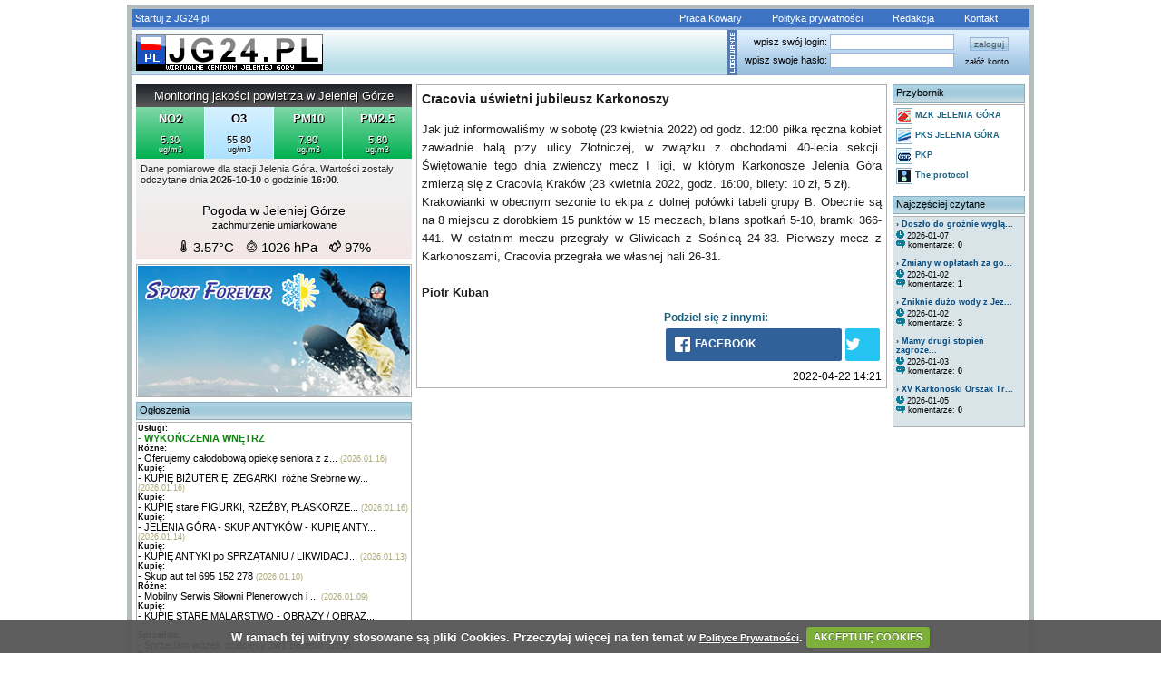

--- FILE ---
content_type: text/html; charset=ISO-8859-2
request_url: https://jg24.pl/?txt=51777&title=cracovia_uswietni_jubileusz_karkonoszy
body_size: 5555
content:
<!DOCTYPE html PUBLIC "-//W3C//DTD XHTML 1.0 Transitional//EN" "http://www.w3.org/TR/xhtml1/DTD/xhtml1-transitional.dtd">
<html xmlns="http://www.w3.org/1999/xhtml" xml:lang="pl" lang="pl">
	<head>
		<link rel="icon" type="image/gif" href="images/jg24fav.gif" />
		<link rel="alternate" media="only screen and (max-width: 640px)" href="https://m.jg24.pl/sport/51777-Cracovia-uswietni-jubileusz-Karkonoszy" >
		<meta http-equiv="Content-Type" content="text/html; charset=iso-8859-2" />
		<title>Cracovia uświetni jubileusz Karkonoszy | Portal Miasta Jelenia Góra</title>
		<meta name="robots" content="index,follow" />
		<meta name="revisit-after" content="1" />
		<meta name="description" content="Jelenia Góra" />
		<meta name="keywords" content="Cracovia uświetni jubileusz Karkonoszy | Portal Miasta Jelenia Góra | Jelenia Góra, Zabobrze, Cieplice, Plac ratuszowy, wypoczynek, hotele, turystyka, zabawa, imprezy, kultura, wycieczki" />
		<meta name="author" content="JG24 TEAM" />
		<meta name="copyright" content="2008-2026" />
		<meta name="verify-v1" content="hA+HqvD+leCpS7Px/Y3Zq7N1sDLavmFSYL6PAixT8ZI=" />
					<meta property="og:type" content="article" /> 
			<meta property="og:url" content="https://jg24.pl/?txt=51777&amp;title=cracovia_uswietni_jubileusz_karkonoszy" />
			<meta property="og:title" content="Cracovia uświetni jubileusz Karkonoszy - JG24.pl" />
			<meta property="og:image" content="https://jg24.pl/images/jg24-share.jpg" />
			<meta property="og:description" content="Jak już informowaliśmy w sobotę (23 kwietnia 2022) od godz. 12:00 piłka ręczna kobiet zawładnie halą przy ulicy Złotniczej, w związku z obchodami 40-lecia sekcji. Świętowanie tego dnia zwieńczy mecz I ligi, w którym Karkonosze Jelenia Góra zmierzą się z Cracovią Kraków (23 kwietnia 2022, godz. 16:00" />
						<script src="https://ajax.googleapis.com/ajax/libs/jquery/1.12.4/jquery.min.js"></script>
		<script type="text/javascript" src="js/tooltipster.bundle.min.js"></script>
		<script type="text/javascript" src="js/jquery.prettyPhoto.js?2"></script>
		<script type="text/javascript" src="js/jquery.json-2.2.min.js"></script>
		<script type="text/javascript" src="js/jquery.cookiecuttr.js"></script>
		<script type="text/javascript" src="https://cdn.jsdelivr.net/npm/rrssb@1.14.0/js/rrssb.min.js"></script>
		<script type="text/javascript" src="js/tools.js?8"></script>
		
		
		<script>
			(function(i,s,o,g,r,a,m){i['GoogleAnalyticsObject']=r;i[r]=i[r]||function(){
			(i[r].q=i[r].q||[]).push(arguments)},i[r].l=1*new Date();a=s.createElement(o),
			m=s.getElementsByTagName(o)[0];a.async=1;a.src=g;m.parentNode.insertBefore(a,m)
			})(window,document,'script','//www.google-analytics.com/analytics.js','ga');
			ga('create', 'UA-1838945-1', 'auto');
			ga('send', 'pageview');
		</script>
		
		
						
		
		<link rel="stylesheet" href="https://cdn.jsdelivr.net/npm/rrssb@1.14.0/css/rrssb.min.css" />
		<link rel="stylesheet" type="text/css" href="css/main.css?19" media="screen" />
		<link rel="stylesheet" type="text/css" href="css/tooltipster.bundle.min.css" />
		<link rel="stylesheet" type="text/css" href="css/tooltipster/tooltipster-sideTip-jg24.css" />
		
		<link rel="stylesheet" type="text/css" href="css/prettyPhoto.css?2" media="screen" />
		<link rel="stylesheet" type="text/css" href="css/cookiecuttr.css" media="screen" />
	</head>
	
	<body >

				
		<div id="wrapper">
			<div id="top-a">
			<a href="https://jg24.pl/">Startuj z JG24.pl</a>
				<a href="https://jg24.pl/">&nbsp;</a>
				<div>
					<a href="https://www.pracuj.pl/praca/kowary;wp">Praca Kowary</a>
					<a href="?txt=8">Polityka prywatności</a>
					<a href="?txt=3">Redakcja</a>
					<a href="?mod=contact">Kontakt</a>
				</div>
			</div>
			<div id="top-b">

				<div id="form">
					<a href="https://jg24.pl/"><img src="images/layout/logo.gif" alt="Jelenia Góra JG24" id="logo" /></a>
				</div>

				<div id="login">
											<img src="images/layout/logowanie.gif" alt="logowanie" />
						<form method="post" id="login_form" action="?mod=user&amp;do=login">
							<div id="login_login">
								wpisz swój login: <input type="text" name="login_login" id="USR_login_login" value="" class="input_text" />
							</div>
							<div id="login_passwd">
								wpisz swoje hasło: <input type="password" name="login_passwd" id="USR_login_passwd" value="" class="input_text" />
							</div>
							<input type="button" name="login_submit" value="zaloguj" id="login_submit" class="input_button" onclick="userlogin('login_form');" />
							<a href="?mod=user&amp;do=create_account" id="login_create">załóż konto</a>
						</form>
									</div>

			</div>

			<div id="content">
				
				<div>
									</div>
				
								
				<div style="margin-top: 5px;"></div>

				
				<div id="col-l">
										
					<div class="aircheck">
	<div class="title">Monitoring jakości powietrza w Jeleniej Górze</div>
	<div class="chart">
					<div class="value_1" data-type="no2">
				<div>
					<p class="param">NO2</p>
					<p class="value">5.30</p>
					<p class="unit">ug/m3</p>
				</div>
			</div>
					<div class="value_2" data-type="o3">
				<div>
					<p class="param">O3</p>
					<p class="value">55.80</p>
					<p class="unit">ug/m3</p>
				</div>
			</div>
					<div class="value_1" data-type="pm10">
				<div>
					<p class="param">PM10</p>
					<p class="value">7.90</p>
					<p class="unit">ug/m3</p>
				</div>
			</div>
					<div class="value_1" data-type="pm2.5">
				<div>
					<p class="param">PM2.5</p>
					<p class="value">5.80</p>
					<p class="unit">ug/m3</p>
				</div>
			</div>
			</div>
	<div class="description">
		Dane pomiarowe dla stacji Jelenia Góra. Wartości zostały odczytane dnia <strong>2025-10-10</strong> o godzinie <strong>16:00</strong>.
	</div>
	
	<div class="weather">
		<div>
			<p>Pogoda w Jeleniej Górze</p>
			<p>zachmurzenie umiarkowane</p>
		</div>
		<div>
			<span><i class="thermometer"></i> 3.57°C</span>
			<span><i class="pressure"></i> 1026 hPa</span>
			<span><i class="humidity"></i> 97%</span>
		</div>
	</div>
</div>
					
					<div class="block">
						<a href="http://sportforever.eu/"><img src="https://jg24.pl/media/s/sportforever2021.jpg" alt="Sportforever sklep sportowy Jelenia Góra" /></a>
					</div>
					
					<div class="boxtitles"><a href="?mod=ads&amp;do=browse" style="color: #000;">Ogłoszenia</a></div>
					<div id="ads">
					
						<strong>Usługi:</strong><br />
						<a href="https://wikus.pro/" style="color: #138514; font-weight: bold;" title="Wykończenia wnętrz Jelenia Góra">- WYKOŃCZENIA WNĘTRZ</a><br />
						
												<strong>Różne:</strong>
						<br />
						<a href="?mod=ads&amp;ad=103040&amp;title=oferujemy_calodobowa_opieke_seniora_z_zamieszkaniem_firma">- Oferujemy całodobową opiekę seniora z z...</a> <span>(2026.01.16)</span><br />
												<strong>Kupię:</strong>
						<br />
						<a href="?mod=ads&amp;ad=103039&amp;title=kupie_bizuterie_zegarki_rozne_srebrne_wyroby_gotowka_dojezdzam">- KUPIĘ BIŻUTERIĘ, ZEGARKI, różne Srebrne wy...</a> <span>(2026.01.16)</span><br />
												<strong>Kupię:</strong>
						<br />
						<a href="?mod=ads&amp;ad=103038&amp;title=kupie_stare_figurki_rzezby_plaskorzezby_popiersia_i_inne_antyki">- KUPIĘ stare FIGURKI, RZEŹBY, PŁASKORZE...</a> <span>(2026.01.16)</span><br />
												<strong>Kupię:</strong>
						<br />
						<a href="?mod=ads&amp;ad=103037&amp;title=jelenia_gora_skup_antykow_kupie_antyki">- JELENIA GÓRA - SKUP ANTYKÓW - KUPIĘ ANTY...</a> <span>(2026.01.14)</span><br />
												<strong>Kupię:</strong>
						<br />
						<a href="?mod=ads&amp;ad=103036&amp;title=kupie_antyki_po_sprzataniu_likwidacji_mieszkania_domu_">- KUPIĘ ANTYKI po SPRZĄTANIU / LIKWIDACJ...</a> <span>(2026.01.13)</span><br />
												<strong>Kupię:</strong>
						<br />
						<a href="?mod=ads&amp;ad=103034&amp;title=skup_aut_tel_695_152_278">- Skup aut tel 695 152 278</a> <span>(2026.01.10)</span><br />
												<strong>Różne:</strong>
						<br />
						<a href="?mod=ads&amp;ad=103032&amp;title=mobilny_serwis_silowni_plenerowych_i_sprzetu_rehabilitacyjnego">- Mobilny Serwis Siłowni Plenerowych i ...</a> <span>(2026.01.09)</span><br />
												<strong>Kupię:</strong>
						<br />
						<a href="?mod=ads&amp;ad=103031&amp;title=kupie_stare_malarstwo_obrazy_obrazki_ikony_skup_obrazow">- KUPIĘ STARE MALARSTWO - OBRAZY / OBRAZ...</a> <span>(2026.01.07)</span><br />
												<strong>Sprzedam:</strong>
						<br />
						<a href="?mod=ads&amp;ad=103030&amp;title=sprzedam_wozek_dzieciecy_3w1_bebetto_bresso_jelenia_gora_cieplice">- Sprzedam wózek dziecięcy 3w1 Bebetto Bress...</a> <span>(2026.01.06)</span><br />
												<strong>Różne:</strong>
						<br />
						<a href="?mod=ads&amp;ad=103029&amp;title=kompleksowa_pomoc_w_pisaniu_prac">- kompleksowa pomoc w pisaniu prac</a> <span>(2026.01.06)</span><br />
												<p class="button-links">
							<a href="?mod=ads&amp;do=add">Dodaj ogłoszenie</a>
							<a href="?mod=ads&amp;do=browse">Przeglądaj ogłoszenia</a>
							<a href="?txt=1315">Regulamin</a>
						</p>
					</div>
					
					<div class="block">
						<a href="https://www.facebook.com/KSK1953/posts/pfbid02FucRyEAxSvJbgaaqnMowYV5psu4cJfqLmk3Z3QAMgaNF76dbJWgAgLRcjG7488Jzl"><img src="https://jg24.pl/media/k/ksk-nabor-2023-plakat.jpg" alt="" /></a>
					</div>
					
					<div class="boxtitles">Ostatnie komentarze</div>
					<div class="lastcmt">
													<p>
							- <strong>Piotr Jelenia:</strong><br />
							&rsaquo; <a href="?txt=58687&amp;title=starosta_karkonoski_podrobil_mature">Starosta karkonoski podrobił maturę?</a>
							<br />
							<span><img src="images/clock.gif" alt="czas" /> 2026.01.15 17:10</span>
							</p>
													<p>
							- <strong>ksk:</strong><br />
							&rsaquo; <a href="?txt=58687&amp;title=starosta_karkonoski_podrobil_mature">Starosta karkonoski podrobił maturę?</a>
							<br />
							<span><img src="images/clock.gif" alt="czas" /> 2026.01.14 00:11</span>
							</p>
													<p>
							- <strong>Wew:</strong><br />
							&rsaquo; <a href="?txt=58669&amp;title=zniknie_duzo_wody_z_jeziora_pilchowickiego">Zniknie dużo wody z Jeziora Pilchowickiego</a>
							<br />
							<span><img src="images/clock.gif" alt="czas" /> 2026.01.13 23:33</span>
							</p>
													<p>
							- <strong>Miko:</strong><br />
							&rsaquo; <a href="?txt=58679&amp;title=124_km_h_w_terenie_zabudowanym_stracil_prawo_jazdy">124 km/h w terenie zabudowanym - stracił prawo jazdy...</a>
							<br />
							<span><img src="images/clock.gif" alt="czas" /> 2026.01.10 22:19</span>
							</p>
													<p>
							- <strong>Do wyżej:</strong><br />
							&rsaquo; <a href="?txt=58329&amp;title=marek_siatrak_rezygnuje_ze_stanowiska_prezesa_karkonoszy_jelenia_gora_moje_serce_nadal_bedzie_bic_w_bialo_niebieskich_barwach">Marek Siatrak rezygnuje ze stanowiska prezesa Karkon...</a>
							<br />
							<span><img src="images/clock.gif" alt="czas" /> 2026.01.09 09:49</span>
							</p>
											</div>
					
					<div class="boxtitles">Kursy walut (akt. 2026-01-16)</div>
					<div class="block">
						<table style="width: 100%">
														<tr>
								<td style="width: 18px;"><img src="images/flagi/us.png" alt="dolar amerykański" /></td>
								<td>dolar amerykański</td>
								<td style="width: 40px;">1 USD</td>
								<td style="width: 35px;">3.6346</td>
							</tr>
														<tr>
								<td style="width: 18px;"><img src="images/flagi/eu.png" alt="euro" /></td>
								<td>euro</td>
								<td style="width: 40px;">1 EUR</td>
								<td style="width: 35px;">4.2192</td>
							</tr>
														<tr>
								<td style="width: 18px;"><img src="images/flagi/ch.png" alt="frank szwajcarski" /></td>
								<td>frank szwajcarski</td>
								<td style="width: 40px;">1 CHF</td>
								<td style="width: 35px;">4.5302</td>
							</tr>
														<tr>
								<td style="width: 18px;"><img src="images/flagi/gb.png" alt="funt szterling" /></td>
								<td>funt szterling</td>
								<td style="width: 40px;">1 GBP</td>
								<td style="width: 35px;">4.8692</td>
							</tr>
														<tr>
								<td style="width: 18px;"><img src="images/flagi/cz.png" alt="korona czeska" /></td>
								<td>korona czeska</td>
								<td style="width: 40px;">1 CZK</td>
								<td style="width: 35px;">0.1737</td>
							</tr>
													</table>
						<div style="background-color: #e5e8f4; padding: 5px; margin-top: 3px;">
							Waluta:
							<br />
							<select id="p_waluta" onchange="przeliczWalute();">
															<option value="3.6346">dolar amerykański</option>
															<option value="4.2192">euro</option>
															<option value="4.5302">frank szwajcarski</option>
															<option value="4.8692">funt szterling</option>
															<option value="0.1737">korona czeska</option>
														</select>
							<br />
							<table style="width: 100%; margin-top: 3px; margin: 0; padding: 0; border: 0; outline: 0; border-collapse: collapse; border-spacing: 0;">
								<tr>
									<td style="width: 30%;">
										Ilość:<br />
										<input type="text" style="width: 70px;" name="ilosc" value="" id="p_ilosc" onkeyup="przeliczWalute();" maxlength="9" />
									</td>
									<td style="width: 70%;">
										Przelicznik:<br />
										<span id="p_wynik" style="font-weight: bold;">0</span> PLN
									</td>
								</tr>
							</table>
						</div>
					</div>

				</div>
				<div id="newscontent">
	<div id="text">
		<h1>Cracovia uświetni jubileusz Karkonoszy</h1>
		Jak już informowaliśmy w sobotę (23 kwietnia 2022) od godz. 12:00 piłka ręczna kobiet zawładnie halą przy ulicy Złotniczej, w związku z obchodami 40-lecia sekcji. Świętowanie tego dnia zwieńczy mecz I ligi, w którym Karkonosze Jelenia Góra zmierzą się z Cracovią Kraków (23 kwietnia 2022, godz. 16:00, bilety: 10 zł, 5 zł).<br />
Krakowianki w obecnym sezonie to ekipa z dolnej połówki tabeli grupy B. Obecnie są na 8 miejscu z dorobkiem 15 punktów w 15 meczach, bilans spotkań 5-10, bramki 366-441. W ostatnim meczu przegrały w Gliwicach z Sośnicą 24-33. Pierwszy mecz z Karkonoszami, Cracovia przegrała we własnej hali 26-31.<br />
<br />
<strong>Piotr Kuban</strong>
	</div>
			<div style="float: right; padding: 10px 0; width: 240px;">
			<h2 style="color: #1c6280; margin-bottom: 5px;">Podziel się z innymi:</h2>
			<ul class="rrssb-buttons clearfix">
				<li class="rrssb-facebook">
					<a href="https://www.facebook.com/sharer/sharer.php?u=https://jg24.pl/?txt=51777&amp;title=cracovia_uswietni_jubileusz_karkonoszy" class="popup">
						<span class="rrssb-icon"><svg xmlns="http://www.w3.org/2000/svg" viewBox="0 0 29 29"><path d="M26.4 0H2.6C1.714 0 0 1.715 0 2.6v23.8c0 .884 1.715 2.6 2.6 2.6h12.393V17.988h-3.996v-3.98h3.997v-3.062c0-3.746 2.835-5.97 6.177-5.97 1.6 0 2.444.173 2.845.226v3.792H21.18c-1.817 0-2.156.9-2.156 2.168v2.847h5.045l-.66 3.978h-4.386V29H26.4c.884 0 2.6-1.716 2.6-2.6V2.6c0-.885-1.716-2.6-2.6-2.6z"/></svg></span>
						<span class="rrssb-text" style="padding-left: 5px;">facebook</span>
					</a>
				</li>
				<li class="rrssb-twitter">
					<a href="https://twitter.com/intent/tweet?text=https://jg24.pl/?txt=51777&amp;title=cracovia_uswietni_jubileusz_karkonoszy" class="popup">
						<span class="rrssb-icon"><svg xmlns="http://www.w3.org/2000/svg" viewBox="0 0 28 28"><path d="M24.253 8.756C24.69 17.08 18.297 24.182 9.97 24.62a15.093 15.093 0 0 1-8.86-2.32c2.702.18 5.375-.648 7.507-2.32a5.417 5.417 0 0 1-4.49-3.64c.802.13 1.62.077 2.4-.154a5.416 5.416 0 0 1-4.412-5.11 5.43 5.43 0 0 0 2.168.387A5.416 5.416 0 0 1 2.89 4.498a15.09 15.09 0 0 0 10.913 5.573 5.185 5.185 0 0 1 3.434-6.48 5.18 5.18 0 0 1 5.546 1.682 9.076 9.076 0 0 0 3.33-1.317 5.038 5.038 0 0 1-2.4 2.942 9.068 9.068 0 0 0 3.02-.85 5.05 5.05 0 0 1-2.48 2.71z"/></svg></span>
						<span class="rrssb-text" style="padding-left: 5px;">twitter</span>
					</a>
				</li>
			</ul>
		</div>
	
	<p style="text-align: right; clear: right;">2022-04-22 14:21</p>
	
			
	
	
</div>

								<div id="col-r">
										
					<div class="boxtitles">Przybornik</div>
					<div class="block services">
						<a href="http://mzk.jgora.pl" rel="nofollow"><img src="images/przybornik/mzk.gif" alt="Jeleniogórskie MZK" /> MZK JELENIA GÓRA</a>
						<a href="http://pks.jgora.pl" rel="nofollow"><img src="images/przybornik/pks.gif" alt="PKS Jelenia Góra" /> PKS JELENIA GÓRA</a>
						<a href="http://www.rozklad.pkp.pl" rel="nofollow"><img src="images/przybornik/pkp.gif" alt="Rozkład Jazdy PKP - Stacja Jelenia Góra" /> PKP</a>
						<a href="https://theprotocol.it/"><img src="images/przybornik/theprotocol.gif" alt="The:protocol" /> The:protocol</a>
					</div>
					
					<div class="boxtitles">Najczęściej czytane</div>
					<div class="block toptxt">
										<p>
						<a href="?txt=58678&amp;title=doszlo_do_groznie_wygladajacego_zdarzenia_drogowego" class="title">&rsaquo; Doszło do groźnie wyglą...</a>
						<span><img src="images/clock.gif" alt="czas" /> 2026-01-07</span><br />
						<span><img src="images/comment.gif" alt="komentarze" /> komentarze: <strong>0</strong></span>
					</p>
					<br />
										<p>
						<a href="?txt=58670&amp;title=zmiany_w_oplatach_za_gospodarowanie_odpadami_komunalnymi" class="title">&rsaquo; Zmiany w opłatach za go...</a>
						<span><img src="images/clock.gif" alt="czas" /> 2026-01-02</span><br />
						<span><img src="images/comment.gif" alt="komentarze" /> komentarze: <strong>1</strong></span>
					</p>
					<br />
										<p>
						<a href="?txt=58669&amp;title=zniknie_duzo_wody_z_jeziora_pilchowickiego" class="title">&rsaquo; Zniknie dużo wody z Jez...</a>
						<span><img src="images/clock.gif" alt="czas" /> 2026-01-02</span><br />
						<span><img src="images/comment.gif" alt="komentarze" /> komentarze: <strong>3</strong></span>
					</p>
					<br />
										<p>
						<a href="?txt=58671&amp;title=mamy_drugi_stopien_zagrozenia_lawinowego" class="title">&rsaquo; Mamy drugi stopień zagroże...</a>
						<span><img src="images/clock.gif" alt="czas" /> 2026-01-03</span><br />
						<span><img src="images/comment.gif" alt="komentarze" /> komentarze: <strong>0</strong></span>
					</p>
					<br />
										<p>
						<a href="?txt=58675&amp;title=xv_karkonoski_orszak_trzech_kroli_w_jeleniej_gorze" class="title">&rsaquo; XV Karkonoski Orszak Tr...</a>
						<span><img src="images/clock.gif" alt="czas" /> 2026-01-05</span><br />
						<span><img src="images/comment.gif" alt="komentarze" /> komentarze: <strong>0</strong></span>
					</p>
					<br />
										</div>
					
				</div>

				
				<div id="footer">

					<strong>JG24: Portal Miasta Jelenia Góra.</strong>
					<br />
					Wszelkie prawa zastrzeżone. Copyright 2005-2026.
					<br />
					Projekt i wykonanie JG24<strong>TEAM</strong>.
				</div>

			</div>

		</div>
		
				
						
				
	</body>
</html>

--- FILE ---
content_type: text/css
request_url: https://jg24.pl/css/main.css?19
body_size: 5878
content:
* {
	font-family: Tahoma, Arial, Verdana;
	font-size: 11px;
}

html, body, form, p, h1, h2, h3 {
	margin: 0;
	padding: 0;
}

img {
	border: 0;
}

a {
	text-decoration: none;
}

strong {
	font-size: 100%;
	font-weight: bold;
}

.clear {
	clear: both;
}

h1 {
	font-size: 14px !important;
	margin-bottom: 14px;
}

/* controls */

div.info {
	background-color: #f4ed9f;
	padding: 10px;
	border: 1px solid #b7a800;
	margin-bottom: 10px;
}

div.error {
	background-color: #fde2e2;
	padding: 10px;
	border: 1px solid #9f6363;
	margin-bottom: 10px;
}

input.input_text {
	border: 1px solid #94b3de;
	padding: 2px 4px 2px 4px;
	font-family: Arial, Tahoma, Verdana;
	font-size: 10px;
	color: #565656;
}

input.input_button {
	border: 1px solid #94b3de;
	padding: 1px 4px 1px 4px;
	background-image: url('../images/layout/button-bg.gif');
	background-repeat: repeat-x;
	font-family: Arial, Tahoma, Verdana;
	font-size: 10px;
	color: #565656;
}

input.input_button:hover {
	cursor: pointer;
}

div.boxtitles {
	height: 16px;
	border: 1px solid #85aec0;
	background-image: url('../images/layout/title-active-bg.gif');
	background-repeat: repeat-x;
	padding: 2px 0 0 3px;
	margin-bottom: 2px;
}

a.boxtitles {
	display: block;
	height: 16px;
	width: 100px;
	border: 1px solid #85aec0;
	background-image: url('../images/layout/title-active-bg.gif');
	background-repeat: repeat-x;
	padding: 2px 0 0 3px;
	color: #000;
	float: left;
	margin: 0 5px 2px 0;
}

a.boxtitlesnoactive {
	background-image: url('../images/layout/title-noactive-bg.gif');
}

a.boxtitles:hover {
	background-image: url('../images/layout/title-hover.gif');
}

div.block {
	padding: 1px;
	border: 1px solid #b0b0b0;
	margin-bottom: 5px;
}

/* layout */

div#wrapper {
	width: 990px;
	background-color: #b4bcbd;
	margin: 5px auto 10px auto;
	padding: 5px;
}

div#top-a {
	position: relative;
	width: 982px;
	color: #fff;
	padding: 4px;
	background-color: #3c74c3;
	border-bottom: 3px solid #92b1dd;
}

	div#top-a a {
		color: #fff;
		margin-right: 30px;
	}

	div#top-a a:hover {
		text-decoration: underline;
	}

	div#top-a div {
		position: absolute;
		width: 445px;
		text-align: right;
		top: 4px;
		right: 5px;
	}

div#top-b {
	position: relative;
	width: 990px;
	height: 49px;
	background-color: #c4e3eb;
	background-image: url('../images/layout/top-b-bg.gif');
	background-repeat: repeat-x;
	border-bottom: 1px solid #95b3de;
}

	div#form {
		width: 630px;
		float: left;
	}

		img#logo {
			padding: 5px;
		}

		div#form form {
			position: absolute;
			top: 5px;
			left: 225px;
			width: 400px;
			height: 40px;
		}

		form#search_form a {
			display: block;
			padding: 3px;
			font-size: 10px;
			color: #565656;
		}

		form#search_form a:hover {
			text-decoration: underline;
		}

		form#search_form input.input_text {
			width: 200px;
		}

	div#login {
		position: relative;
		width: 333px;
		height: 49px;
		background-image: url('../images/layout/loginpanel-bg.gif');
		background-repeat: repeat-x;
		float: right;
	}

		div#login img {
			border: 3px solid #587bad;
		}

		div#login form#login_form {
			position: absolute;
			top: 5px;
			*top: 3px;
			left: 10px;
			width: 300px;
		}

		div#login div#user_panel {
			font-size: 9px;
			position: absolute;
			top: 3px;
			*top: 1px;
			left: 15px;
			width: 290px;
		}

		div#login_login, div#login_passwd{
			text-align: right;
			padding-bottom: 3px;
			*padding-bottom: 1px;
			width: 240px;
		}

		div#login input#login_submit {
			position: absolute;
			top: 3px;
			right: 0;
			*width: 50px;
		}

		div#login a#login_create {
			position: absolute;
			top: 25px;
			right: 0;
			font-size: 9px;
			color: #000;
		}

		div#login a#login_create:hover {
			text-decoration: underline;
		}

div#content {
	position: relative;
	width: 980px;
	padding: 5px;
	background-color: #fff;
}

	div#col-l {
		width: 304px;
		margin-right: 5px;
		float: left;

	}

	div#col-c {
		width: 520px;
		margin-right: 5px;
		float: left;
	}


	div#col-r {
		width: 146px;
		float: right;
	}

div#footer {
	clear: both;
	margin-top: 5px;
	height: 25px;
	padding: 25px;
	text-align: center;
}

/* elements */

h1.largeblock {
	font-size: 11px;
	padding: 2px;
	margin: 5px 0 5px 0;
	background-color: #a4cbdb;
}

div#weektopic {
	position: relative;
	background-position: center center;
	background-repeat: no-repeat;
	width: 300px;
	height: 200px;
	padding: 1px;
	border: 1px solid #3c74c3;
	margin-bottom: 5px;
}

div#weektopic div {
	height: 38px;
	width: 300px;
	position: absolute;
	bottom: 1px;
	/*
	background-color: #333b47;
	filter:alpha(opacity=80);
	-moz-opacity:.80;
	opacity:.80;
	*/
	background-color: rgba(51, 59, 71, 0.9);
	text-shadow: 0 0 2px #000, 1px 1px 2px #000;
}

div#weektopic a {
	color: #96b4de;
	display: block;
	padding: 3px 0 0 5px;
	/*
	font-size: 12px;
	text-decoration: underline;
	margin-bottom: 3px;
	*/
	color: #cad7e9;
	font-size: 13px;
	margin-bottom: 0px;
	text-decoration: none;
	font-weight: bold;
}

div#weektopic a:hover {
	color: #b8c9e1;
	text-decoration: none;
}

div#weektopic span {
	font-size: 9x;
	padding: 0 12px 0 5px;
	color: #fff;
}

div#ads {
	padding: 1px;
	border: 1px solid #b0b0b0;
	margin-bottom: 5px;
}

div#ads strong {
	font-size: 9px;
}

div#ads span {
	font-size: 9px;
	color: #acaa76;
}

div#ads a {
	color: #000;
}

div#ads a:hover {
	text-decoration: underline;
}

p.button-links {
	padding: 5px;
	width: auto;
	text-align: center;
	margin: 3px 0 3px 0;
}

p.button-links a {
	font-family: Tahoma, Arial, Verdana !important;
	height: 16px !important;
	width: auto;
	border: 1px solid #617ea7 !important;
	background-image: url('../images/layout/button-link-bg.gif');
	background-repeat: repeat-x;
	font-size: 9px !important;
	padding: 2px !important;
	margin: 3px !important;
	color: #000 !important;
}

p.button-links a:hover {
	text-decoration: none !important;
	background-image: url('../images/layout/title-hover.gif') !important;
	text-decoration: underline !important;
}

/* news */

div.news {
	width: auto;
	margin-bottom: 5px;
	overflow: hidden;
	font-family: Arial, Tahoma, Verdana;
	padding: 4px;
}

div.news img.icon {
	border: 1px solid #96b4de;
	padding: 1px;
	float: left;
	margin-right: 5px;
	vertical-align: text-top;
}

p.text, div.text {
	font-size: 10px;
	text-align: justify;
}

h2, a.title {
	font-family: Arial, Tahoma, Verdana;
	font-size: 12px;
	font-weight: bold;
	color: #00487f;
}

div.news span {
	font-size: 9px;
	color: #6f6f6f;
	margin-right: 10px;
}

div.news strong {
	font-size: 9px;
}

div.alert {
	background-color: #f3dba1;
}

div.ninfo {
	background-color: #cde4ed;
}

div.tdp {
	background-image: url('../images/tdp2012/tdpbg.jpg');
}

div.green {
	background-image: url('../images/greenbg.jpg');
}

	div.green a.title {
		color: #000;
		text-shadow: 1px 1px 1px #fff;
	}

div.zaloba {
	background-color: #eaeaea;
}

	div.zaloba a.title {
		color: #000;
		text-shadow: 1px 1px 1px #fff;
	}

div.undermenu {
	padding: 5px;
}

div.undermenu span {
	text-decoration: underline;
	cursor: pointer;
	margin-right: 7px;
}

div.toptxt {
	padding: 3px;
	background-color: #d9e4e8;
	/*background-image: url('../images/topnews.png');*/
	/*background-repeat: repeat-x;*/
}

div.toptxt * {
	font-size: 9px !important;
}

div.toptxt a.title {
	display: block;
	margin-bottom: 2px !important;
}

/* content */

div#newscontent, div#modcontent {
	border: 1px solid #b0b0b0;
	width: 507px;
	float: left;
	padding: 5px;
}

div#newscontent, div#newscontent *, div#modcontent, div#modcontent * {
	font-family: "Trebuchet MS", Tahoma, Arial, Verdana !important;
	font-size: 12px;
	text-align: justify;
}

div#text, div#text * {
	font-family: Arial;
	font-size: 13px;
	line-height: 20px;
	color: #1e1e1e;
	text-align: justify;
}

	div#text a {
		color: #0035b2;
		text-decoration: underline;
	}
	
	div#text a:hover {
		color: #001342;
		text-decoration: none;
	}
	
	#text img {
		width: 100%;
		height: auto;
	}

/* bb2htmlTable */

table.bb2htmlTable {
	border: 0;
}

table.bb2htmlTable td {
	padding: 2px;
	border: 1px solid #696969;
	text-align: left;
}

table.bb2htmlTable .rowTwo {
	background-color: #dfe4f3;
}

/* comments */

form#comment_form input, form#comment_form textarea {
	border: 1px solid #7795a6;
	padding: 3px;
}
textarea#comment_text {
	width: 95%;
}
textarea#comment_text {
	height: 100px;
}
div.comment_body {
	margin-bottom: 20px;
}
div.comment_body p {
	padding: 3px;
	font-family: Arial, Tahoma !important;
	font-size: 11px !important;
}
p.comment_title {
	background-color: #e4ebf0;
	color: #000000;
}
p.registered {
	background-color: #c0ced7 !important;
}
p.registered img {
	vertical-align: text-top;
	margin-right: 5px;
}
p.comment_date {
	font-size: 9px !important;
	text-align: right !important;
	color: grey;
}
span.comment_name {
	color: #8e3939;
	font-weight: bold;
}

img.avatar {
	float: left;
	vertical-align: text-top;
	margin-right: 5px;
}

p.comment_userbar {
	margin-top: 5px;
	text-align: right !important;
}

p.comment_userbar img {
	margin-left: 5px;
}

/* user */

span.desc {
	font-family: Arial, Tahoma, Verdana !important;
	font-size: 9px !important;
	color: grey !important;
}

/* services */

div.services {
	padding: 3px;
}

div.services a {
	display: block;
	margin-bottom: 4px;
	font-family: Verdana, Arial;
	font-weight: bold;
	font-size: 9px;
	color: #1c6280;
}

div.services a:hover {
	color: #000;
}

div.services img {
	border: 1px solid #85aec0;
	padding: 1px;
	vertical-align: middle;
}

div.inbox {
	padding: 5px;
	margin-bottom: 10px;
}

div.inbox p.text {
	margin: 10px 0 10px 0;
}

div.inbox p.button-links {
	text-align: right !important;
}

div.inbox p.button-links a {
	padding: 1px 3px 1px 3px !important;
	font-size: 9px !important;
}

div.lastcmt {
	padding: 3px;
	border: 1px solid #b0b0b0;
	margin-bottom: 5px;
	background-image: url('../images/topnews.png');
	background-repeat: repeat-x;
}

div.lastcmt * {
	font-size: 9px !important;
}

div.lastcmt a {
	color: blue;
}

div.lastcmt a:hover {
	color: grey;
}

div.lastcmt p {
	margin-bottom: 6px;
}

/* ads */

table#adstable {
	width: 100%;
}

table#adstable td {
	padding: 4px;
}

table#adstable * {
	font-family: Tahoma, Arial, Verdana !important;
	font-size: 11px;
}

table#adstable a {
	color: blue;
}

table#adstable a:hover {
	color: grey;
}

div#adsmenu a {
	font-size: 12px !important;
}

/* pager */

div.mzPagerTable {
	margin: 20px auto 10px auto;
	text-align: center !important;
}

div.mzPagerTable * {
	font-family: Verdana !important;
	font-size: 9px !important;
}

span.mzPagerPages {
	background-color: #1c6280;
	color: #ffffff;
	padding: 3px;
}

div.mzPagerTable a {
	color: blue;
	text-decoration: none;
	border: 1px solid #1c6280;
	margin: 1px;
	padding: 2px;
}

div.mzPagerTable a:hover {
	background-color: #a1b9c3;
	color: #000;
}

div.mzPagerTable a.current {
	background-color: #1c6280;
	color: #fff;
}

div#comment_info {
	color: grey;
	font-size: 10px;
	text-align: justify;
}

div#comment_info a {
	color: blue;
	font-size: 10px;
}

/* blogs */

div#blogs-heads {
	margin: 4px;
	margin-bottom: 8px;
	height: 86px;
	background: #a4cfdb;
	background: -moz-linear-gradient(top, #a4cfdb 0%, #eff7f9 75%, #ffffff 100%);
	background: -webkit-gradient(linear, left top, left bottom, color-stop(0%,#a4cfdb), color-stop(75%,#eff7f9), color-stop(100%,#ffffff));
	background: -webkit-linear-gradient(top, #a4cfdb 0%,#eff7f9 75%,#ffffff 100%);
	background: -o-linear-gradient(top, #a4cfdb 0%,#eff7f9 75%,#ffffff 100%);
	background: -ms-linear-gradient(top, #a4cfdb 0%,#eff7f9 75%,#ffffff 100%);
	background: linear-gradient(to bottom, #a4cfdb 0%,#eff7f9 75%,#ffffff 100%);
	filter: progid:DXImageTransform.Microsoft.gradient( startColorstr='#a4cfdb', endColorstr='#ffffff',GradientType=0 );
	overflow: hidden;
}
	div#blogs-title {
		background-image: url('../images/blogs/blogs-heads-block.gif?2');
		background-position: center center;
		background-repeat: no-repeat;
		background-color: #356AA0;
		float: left;
		height: 86px;
		width: 15px;
	}

	div#blogs-heads div#blogs-ppl {
		height: 36px;
		padding: 5px;
		padding-left: 20px;
	}

	div#blogs-heads a {
		margin-right: 3px;
	}

div.blogbg {
	position: relative;
	background-image: url('../images/blogs/blogs-bg.gif');
	background-repeat: repeat-x;
}

div.blog img.icon {
	border: 0;
}

div.blog div.blogtxt {
	width: 370px;
	*width: 270px;
	font-size: 10px;
	text-align: justify;
}

div.blog a.title {
	color: #002541;
	display: block;
	padding-top: 5px;
	text-shadow: #fff 1px 1px 1px;
}

div.bloginfo {
	position: absolute;
	right: 0;
	top: 0;
	width: 115px !important;
	height: 25px;
	padding: 9px !important;
	color: #002541;
	text-align: right !important;
}

	div.bloginfo a {
		display: block;
		margin-top: 11px;
	}

/* sport ozpn */

ul#sportozpn {
	overflow: hidden;
	padding: 0;
	margin: 0 5px 5px 5px;
}

ul#sportozpn li {
	float: left;
	list-style:none;
	padding: 0;
	margin: 0;
}

ul#sportozpn a {
	display: block;
}

ul#sportozpn span {
	background-image: url("../images/layout/top-b-bg.gif");
	padding: 3px;
	-webkit-border-radius: 4px;
	-khtml-border-radius: 4px;
	-moz-border-radius: 4px;
	display: block;
	width: 85px;
	text-align: center;
	font-size: 10px;
	z-index: 1;
}

/* mainpage buttons */

ul#mpbuttons {
	overflow: hidden;
	padding: 0;
	margin: 0;
	margin-bottom: 5px;
}

ul#mpbuttons li {
	float: left;
	list-style:none;
	padding: 0;
	margin: 0;
	margin-right: 7px;
}

ul#mpbuttons li.last {
	margin-right: 0;
}

/* ban */

div#banP3 div, div#banP43 div {
	border: 1px solid #B0B0B0;
	margin-bottom: 5px;
	padding: 1px;
}

#jg24popup {
	display: none;
}

div#picasa_gallery a {
	display: block;
	float: left;
	width: 43px;
	height: 43px;
	border: 1px solid #617ea7;
	margin-right: 11px;
	margin-bottom: 11px;
}

/* images */

div.imageBox {
	padding: 2px;
	border: 1px solid #cccccc;
}

div.imageBox a {
	display: block;
}

div.imageDesc {
	font-size: 11px !important;
	text-align: left !important;
	line-height: normal;
}

div.img_l {
	margin: 5px 10px 5px 0;
	float: left;
}

div.img_r {
	margin: 5px 0 5px 10px;
	float: right;
}

p.fancy {
	padding: 6px;
	background-color: #d1e5ef;
	color: #092c5c;
	text-shadow: 1px 1px 1px #fff;
	-webkit-border-radius: 5px;
	-moz-border-radius: 5px;
	border-radius: 5px;
	clear: both;
}

p.fancy.info {
	padding-left: 45px;
	background-image: url('http://jg24.pl/images/icons/info.png');
	background-position: 5px 6px;
	background-repeat: no-repeat;
}

/* ogloszenia */
.add_text {
	font-size: 13px !important;
	line-height: 20px;
	margin-bottom: 15px;
}

.add_display h1 {
	font-size: 17px !important;
}

.aircheck, .aircheck * {
	-moz-box-sizing: border-box;
	-webkit-box-sizing: border-box;
	box-sizing: border-box;
}

.aircheck {
	margin-bottom: 5px;
}

.aircheck > div.chart, .aircheck ul.legend {
	display: table;
	table-layout: fixed;
	width: 100%;
}

	.aircheck > div.title {
		padding: 5px;
		text-align: center;
		font-size: 13px;
		color: #fff;
		text-shadow: 1px 1px 1px #000;
		background: rgb(31,34,41);
		background: -moz-linear-gradient(top,  rgba(31,34,41,1) 0%, rgba(89,89,89,1) 100%);
		background: -webkit-linear-gradient(top,  rgba(31,34,41,1) 0%,rgba(89,89,89,1) 100%);
		background: linear-gradient(to bottom,  rgba(31,34,41,1) 0%,rgba(89,89,89,1) 100%);
		filter: progid:DXImageTransform.Microsoft.gradient( startColorstr='#1f2229', endColorstr='#595959',GradientType=0 );
	}
	
	.aircheck > div.description {
		padding: 5px;
		font-size: 11px;
		color: #272727;
		text-shadow: 1px 1px #fff;
		background-color: #efefef;
	}
	
	.aircheck > div.chart > div {
		display: table-cell;
		border-collapse: collapse;
		background: -moz-linear-gradient(top, rgba(255,255,255,0.5) 0%, rgba(255,255,255,0) 100%);
		background: -webkit-linear-gradient(top, rgba(255,255,255,0.5) 0%,rgba(255,255,255,0) 100%);
		background: linear-gradient(to bottom, rgba(255,255,255,0.5) 0%,rgba(255,255,255,0) 100%);
		filter: progid:DXImageTransform.Microsoft.gradient( startColorstr='#80ffffff', endColorstr='#00ffffff',GradientType=0 );
	}
	
		.aircheck > div.chart > div:hover {
			background: transparent;
			cursor: pointer;
		}
	
	.aircheck ul.legend {
		padding: 0;
		margin: 0;
	}
	
	.aircheck ul.legend li {
		font-size: 9px;
	}
	
	.aircheck > div.chart > div:not(:last-child) {
		border-right: 1px solid #fff;
	}
	
	.aircheck > div.chart > div:nth-last-child(1) {
		border: 0;
	}

	.aircheck > div.chart > div.value_1, .airvalue_1 {
		background-color: #00b050;
		color: #fff;
		text-shadow: 1px 1px #000;
	}
	
	.aircheck > div.chart > div.value_2, .airvalue_2 {
		background-color: #ace2ff;
		color: #000;
		text-shadow: 1px 1px #fff;
	}
	
	.aircheck > div.chart > div.value_3, .airvalue_3 {
		background-color: #f8ffac;
		color: #000;
		text-shadow: 1px 1px #fff;
	}
	
	.aircheck > div.chart > div.value_4, .airvalue_4 {
		background-color: #ba7c33;
		color: #fff;
		text-shadow: 1px 1px #000;
	}
	
	.aircheck > div.chart > div.value_5, .airvalue_5 {
		background-color: #c00000;
		color: #fff;
		text-shadow: 1px 1px #000;
	}
	
	.aircheck > div.chart > div.value_6, .airvalue_6 {
		background-color: #000;
		color: #fff;
		text-shadow: 1px 1px #000;
	}
	
		.aircheck > div.chart > div {
			text-align: center;
			padding: 5px 0;
		}
		
		.aircheck p.param {
			height: 25px;
			font-size: 13px;
			font-weight: bold;
		}
		
		.aircheck p.unit {
			font-size: 9px;
		}

section.aircheck-info * {
	font-size: 13px;
}

section.aircheck-info h5 {
	margin: 0 0 15px 0;
	padding: 0;
	font-size: 14px;
	font-weight: bold;
}

section.aircheck-info table.rating {
	float: right;
	margin: 0 0 10px 15px;
}

section.aircheck-info table.rating td {
	padding: 2px 4px;
}

section.aircheck-info table.rating td:first-child {
	text-align: right;
	width: 70px;
}

section.aircheck-info .text {
	margin-bottom: 15px;
}

section.aircheck-info .archiveplot {
	width: 430px;
	height: 200px;
	margin-bottom: 10px;
	-webkit-box-shadow: 0px 0px 5px -2px rgba(0,0,0,0.75);
	-moz-box-shadow: 0px 0px 5px -2px rgba(0,0,0,0.75);
	box-shadow: 0px 0px 5px -2px rgba(0,0,0,0.75);
}

div.weather {
	text-shadow: 1px 1px 1px #fff;
	margin: 0;
	padding: 5px;
	background: rgb(255,255,255);
	background: linear-gradient(0deg, rgba(151, 22, 22, 0.11) 0%, rgb(239, 239, 239) 100%);
}

	div.weather div:nth-of-type(1) p:nth-of-type(1) {
		font-size: 14px;
		text-align: center;
		margin-top: 10px;
		margin-bottom: 2px;
	}

	div.weather div:nth-of-type(1) p:nth-of-type(2) {
		text-align: center;
	}

	div.weather div:nth-of-type(2) {
		text-align: center;
		margin-top: 10px;
		margin-right: -10px;
	}

	div.weather span {
		margin-right: 10px;
		font-size: 15px;
	}

	div.weather i.humidity, div.weather i.pressure, div.weather i.thermometer {
		width: 13px;
		height: 13px;
		display: inline-block;
		background-repeat: no-repeat;
	}
		
		div.weather i.humidity {
			background-image: url("data:image/svg+xml,%3Csvg xmlns='http://www.w3.org/2000/svg' viewBox='0 0 375.468 375.468'%3E%3Cdefs/%3E%3Cpath fill='none' d='M-1-1h582v402H-1z'/%3E%3Cg%3E%3Cpath fill='%23000' d='M375.467 148.67c0-46.591-67.584-124.33-81.152-139.434-6.654-7.07-17.779-7.406-24.849-.751-.258.243-.509.493-.751.75a571.748 571.748 0 00-63.147 86.102c-11.093-13.568-19.627-23.211-22.443-26.368-6.654-7.07-17.779-7.406-24.849-.751-.258.243-.509.493-.751.75a842.041 842.041 0 00-64.683 83.286 520.086 520.086 0 00-19.541-30.38c-5.361-7.752-15.992-9.69-23.744-4.33a17.07 17.07 0 00-4.33 4.33C34.987 137.407 0 190.143 0 216.937c-.142 30.88 23.277 56.778 54.016 59.733 14.241 64.424 78.011 105.106 142.436 90.866 54.655-12.081 93.595-60.491 93.681-116.466a69.424 69.424 0 00-.683-8.533c48.754-4.09 86.189-44.941 86.017-93.865zM59.734 242.539c-14.138 0-25.6-11.462-25.6-25.6 0-8.533 11.691-31.317 25.6-54.016 13.909 22.699 25.6 45.483 25.6 54.016 0 14.138-11.462 25.6-25.6 25.6zm110.933 93.866c-39.838-.22-74.29-27.816-83.2-66.645a59.733 59.733 0 0032-52.821 78.49 78.49 0 00-7.168-27.733 25.605 25.605 0 014.437-10.411 764.322 764.322 0 0153.931-72.277C208.043 150.72 256 218.56 256 251.072c.001 47.127-38.204 85.332-85.333 85.332zm110.934-128h-2.048a438.325 438.325 0 00-50.517-83.371 12.227 12.227 0 011.365-2.987 432.89 432.89 0 0151.2-75.093c27.989 34.133 59.733 80.384 59.733 101.717 0 32.99-26.744 59.734-59.733 59.734z'/%3E%3Cpath fill='%23000' d='M325.724 129.065a8.593 8.593 0 00-.432-.96c-1.365-2.986-2.901-6.058-4.523-9.13a8.533 8.533 0 00-14.934 8.192c1.451 2.645 2.816 5.376 3.925 7.936 1.667 4.408 6.592 6.63 11 4.962s6.631-6.592 4.964-11zM309.846 101.917c-7.083-10.411-14.592-19.968-19.627-26.197a8.534 8.534 0 10-13.227 10.752c4.864 5.973 12.032 15.104 18.688 25.003a8.544 8.544 0 0011.861 2.304 8.544 8.544 0 002.305-11.862zM195.969 306.589a8.546 8.546 0 00-10.624-5.76 51.189 51.189 0 01-14.677 2.133c-4.713 0-8.533 3.82-8.533 8.533s3.82 8.533 8.533 8.533a68.256 68.256 0 0019.541-2.816 8.544 8.544 0 005.76-10.623zM236.459 231.615a8.546 8.546 0 00-16.384 4.864 51.2 51.2 0 01-12.459 50.432 8.535 8.535 0 005.717 14.507 8.533 8.533 0 006.059-2.56 68.266 68.266 0 0017.067-67.243z'/%3E%3C/g%3E%3C/svg%3E");
		}

		div.weather i.pressure {
			background-image: url("data:image/svg+xml,%3Csvg xmlns='http://www.w3.org/2000/svg' viewBox='0 0 512 512'%3E%3Cdefs/%3E%3Cpath fill='none' d='M-1-1h582v402H-1z'/%3E%3Cg%3E%3Cpath fill='%23000' d='M295.82 65.928A44.715 44.715 0 00301 45c0-24.813-20.187-45-45-45s-45 20.187-45 45a44.704 44.704 0 005.181 20.928c-105.03 18.85-184.983 110.899-184.983 221.27C31.198 411.154 132.044 512 256 512s224.802-100.846 224.802-224.802c0-110.371-79.953-202.419-184.982-221.27zM256 30c8.271 0 15 6.729 15 15s-6.729 15-15 15-15-6.729-15-15 6.729-15 15-15zm0 452c-107.414 0-194.802-87.388-194.802-194.802S148.586 92.396 256 92.396s194.802 87.388 194.802 194.802S363.414 482 256 482z'/%3E%3Cpath fill='%23000' d='M373.313 171.037c-.21-.238-.413-.481-.641-.709-.241-.241-.496-.456-.749-.677C342.071 140.208 301.112 122 256 122c-45.305 0-86.404 18.336-116.279 47.972-.13.121-.267.229-.393.356-.106.106-.195.221-.297.328-29.788 29.896-48.229 71.105-48.229 116.542 0 8.284 6.716 15 15 15h17c8.284 0 15-6.716 15-15s-6.716-15-15-15h-1.163c2.895-26.103 13.249-49.986 28.88-69.466l.83.83c2.929 2.929 6.768 4.394 10.606 4.394s7.678-1.464 10.606-4.394c5.858-5.858 5.858-15.355 0-21.213l-.808-.808c19.441-15.533 43.242-25.819 69.247-28.703V154c0 8.284 6.716 15 15 15s15-6.716 15-15v-1.162c25.995 2.886 49.794 13.177 69.236 28.713l-.797.797c-5.858 5.858-5.858 15.355 0 21.213 2.929 2.929 6.768 4.394 10.606 4.394s7.678-1.464 10.606-4.394l.819-.819c15.594 19.431 25.94 43.24 28.867 69.258H389c-8.284 0-15 6.716-15 15s6.716 15 15 15l17.218-.002c8.284-.011 14.991-6.736 14.98-15.02-.061-45.153-18.355-86.121-47.885-115.941z'/%3E%3Cpath fill='%23000' d='M324.021 219.176c-5.857-5.858-15.355-5.858-21.213 0l-62.639 62.639a44.923 44.923 0 00-22.517-4.293c-8.264.577-14.496 7.744-13.919 16.008s7.737 14.5 16.008 13.919a14.984 14.984 0 0111.65 4.357 15.013 15.013 0 014.368 11.476c-.48 8.27 5.835 15.364 14.105 15.844.296.018.59.026.883.026 7.886-.001 14.498-6.157 14.961-14.131a45.01 45.01 0 00-4.331-21.986l62.644-62.645c5.858-5.859 5.858-15.356 0-21.214zM342 395H170c-8.284 0-15 6.716-15 15s6.716 15 15 15h172c8.284 0 15-6.716 15-15s-6.716-15-15-15z'/%3E%3C/g%3E%3C/svg%3E");
		}

		div.weather i.thermometer {
			background-image: url("data:image/svg+xml,%3Csvg xmlns='http://www.w3.org/2000/svg' viewBox='0 0 512 512'%3E%3Cdefs/%3E%3Cpath fill='none' d='M-1-1h582v402H-1z'/%3E%3Cg%3E%3Cpath fill='%23000' d='M341.333 288.593V85.333C341.333 38.205 303.128 0 256 0s-85.333 38.205-85.333 85.333v203.259C144.48 312.03 128 346.091 128 384c0 70.693 57.308 128 128 128s128-57.307 128-128c0-37.909-16.48-71.97-42.667-95.407zM256 469.333c-47.128 0-85.333-38.205-85.333-85.333 0-24.637 10.441-47.492 28.455-63.615l14.212-12.72V85.333c0-23.564 19.103-42.667 42.667-42.667s42.667 19.102 42.667 42.667v222.332l14.212 12.72c18.014 16.123 28.455 38.977 28.455 63.615-.002 47.128-38.207 85.333-85.335 85.333z'/%3E%3Cpath fill='%23000' d='M234.667 170.667h42.667v256h-42.667z'/%3E%3Ccircle cx='256' cy='384' r='64' fill='%23000'/%3E%3C/g%3E%3C/svg%3E");
		}

--- FILE ---
content_type: text/css
request_url: https://jg24.pl/css/tooltipster/tooltipster-sideTip-jg24.css
body_size: 35
content:
.tooltipster-sidetip.tooltipster-jg24 .tooltipster-box {
	border-radius: 3px;
	border: 1px solid #ccc;
	background: #ededed;
	-webkit-box-shadow: 5px 5px 5px 0px rgba(0,0,0,0.3);
	-moz-box-shadow: 5px 5px 5px 0px rgba(0,0,0,0.3);
	box-shadow: 5px 5px 5px 0px rgba(0,0,0,0.3);
}
.tooltipster-sidetip.tooltipster-jg24 .tooltipster-content {
	color: #3a3a3a;
}
.tooltipster-sidetip.tooltipster-jg24 .tooltipster-arrow {
	height: 9px;
	margin-left: -9px;
	width: 18px
}
.tooltipster-sidetip.tooltipster-jg24.tooltipster-left .tooltipster-arrow,
.tooltipster-sidetip.tooltipster-jg24.tooltipster-right .tooltipster-arrow {
	height: 18px;
	margin-left: 0;
	margin-top: -9px;
	width: 9px
}
.tooltipster-sidetip.tooltipster-jg24 .tooltipster-arrow-background {
	border: 9px solid transparent
}
.tooltipster-sidetip.tooltipster-jg24.tooltipster-bottom .tooltipster-arrow-background {
	border-bottom-color: #ededed;
	top: 1px
}
.tooltipster-sidetip.tooltipster-jg24.tooltipster-left .tooltipster-arrow-background {
	border-left-color: #ededed;
	left: -1px
}
.tooltipster-sidetip.tooltipster-jg24.tooltipster-right .tooltipster-arrow-background {
	border-right-color: #ededed;
	left: 1px
}
.tooltipster-sidetip.tooltipster-jg24.tooltipster-top .tooltipster-arrow-background {
	border-top-color: #ededed;
	top: -1px
}
.tooltipster-sidetip.tooltipster-jg24 .tooltipster-arrow-border {
	border: 9px solid transparent
}
.tooltipster-sidetip.tooltipster-jg24.tooltipster-bottom .tooltipster-arrow-border {
	border-bottom-color: #ccc
}
.tooltipster-sidetip.tooltipster-jg24.tooltipster-left .tooltipster-arrow-border {
	border-left-color: #ccc
}
.tooltipster-sidetip.tooltipster-jg24.tooltipster-right .tooltipster-arrow-border {
	border-right-color: #ccc
}
.tooltipster-sidetip.tooltipster-jg24.tooltipster-top .tooltipster-arrow-border {
	border-top-color: #ccc
}
.tooltipster-sidetip.tooltipster-jg24.tooltipster-bottom .tooltipster-arrow-uncropped {
	top: -9px
}
.tooltipster-sidetip.tooltipster-jg24.tooltipster-right .tooltipster-arrow-uncropped {
	left: -9px
}

--- FILE ---
content_type: text/javascript
request_url: https://jg24.pl/js/tools.js?8
body_size: 3255
content:
// cookies
(function(e){if(typeof define==="function"&&define.amd){define(["jquery"],e)}else{e(jQuery)}})(function(e){function n(e){return e}function r(e){return decodeURIComponent(e.replace(t," "))}function i(e){if(e.indexOf('"')===0){e=e.slice(1,-1).replace(/\\"/g,'"').replace(/\\\\/g,"\\")}try{return s.json?JSON.parse(e):e}catch(t){}}var t=/\+/g;var s=e.cookie=function(t,o,u){if(o!==undefined){u=e.extend({},s.defaults,u);if(typeof u.expires==="number"){var a=u.expires,f=u.expires=new Date;f.setDate(f.getDate()+a)}o=s.json?JSON.stringify(o):String(o);return document.cookie=[s.raw?t:encodeURIComponent(t),"=",s.raw?o:encodeURIComponent(o),u.expires?"; expires="+u.expires.toUTCString():"",u.path?"; path="+u.path:"",u.domain?"; domain="+u.domain:"",u.secure?"; secure":""].join("")}var l=s.raw?n:r;var c=document.cookie.split("; ");var h=t?undefined:{};for(var p=0,d=c.length;p<d;p++){var v=c[p].split("=");var m=l(v.shift());var g=l(v.join("="));if(t&&t===m){h=i(g);break}if(!t){h[m]=i(g)}}return h};s.defaults={};e.removeCookie=function(t,n){if(e.cookie(t)!==undefined){e.cookie(t,"",e.extend({},n,{expires:-1}));return true}return false}})

function validEmail(email) {
	var pattern = new RegExp(/^(("[\w-\s]+")|([\w-]+(?:\.[\w-]+)*)|("[\w-\s]+")([\w-]+(?:\.[\w-]+)*))(@((?:[\w-]+\.)*\w[\w-]{0,66})\.([a-z]{2,6}(?:\.[a-z]{2})?)$)|(@\[?((25[0-5]\.|2[0-4][0-9]\.|1[0-9]{2}\.|[0-9]{1,2}\.))((25[0-5]|2[0-4][0-9]|1[0-9]{2}|[0-9]{1,2})\.){2}(25[0-5]|2[0-4][0-9]|1[0-9]{2}|[0-9]{1,2})\]?$)/i);
	return pattern.test(email);
}

function przeliczWalute()
{

	box = document.getElementById("p_waluta");
	waluta = box.options[box.selectedIndex].value;

	document.getElementById("p_ilosc").value = document.getElementById("p_ilosc").value.replace(new RegExp("[^0-9\.]{1,}", "gi"), '');

	if ( document.getElementById("p_ilosc").value > 0 )
	{
		document.getElementById("p_wynik").innerHTML = parseFloat(waluta.replace(",", ".") * document.getElementById("p_ilosc").value).toFixed(4);
	}

}

function inputDefault(obj, text)
{

	if ( obj.value == text )
	{

		obj.value = "";

	}
	else if ( obj.value == "" )
	{

		obj.value = text;

	}

}

function userlogin(id)
{

	if ( document.getElementById("USR_login_login").value.indexOf('@', 0) == -1 )
	{

		alert("Błąd: login musi mieć postać adresu e-mail! Przykładowo: uzytkownik@domena.pl.");
		return false;

	}


	if ( document.getElementById("USR_login_passwd").value == "" )
	{

	    alert("Błąd: uzupełnij pole z hasłem!");
	    return false;

	}

	document.getElementById(id).submit();

}

function usrmessage_delete(id, user)
{

	var agree = confirm("Czy jesteś pewien, że chcesz usunąć wiadomość od użytkownika " + user + "? Będzie to operacja bezpowrotna!");

	if (agree)
	{

		location.href='?mod=user&do=inbox&deletemsg=' + id;

	}

}

function usrmessage_send(id)
{

	if ( document.getElementById("UMS_text").value.length < 4 )
	{

	    alert("Błąd: tekst wiadomości jest za krótki!");
	    return false;

	}

	document.getElementById(id).submit();

}

function delete_avatar(msg)
{

	var agree = confirm(msg);

	if (agree)
	{

		location.href='?mod=user&do=edit_account&avatar=delete';

	}

}

function edit_account(id)
{

	if ( document.getElementById("USR_passwd").value != "" )
	{

		if ( document.getElementById("USR_passwd").value.length < 6 )
		{

		    alert("Błąd: hasło musi zawierać przynajmniej 6 znaków!");
		    return false;

		}

		if ( document.getElementById("USR_passwd").value != document.getElementById("USR_passwd2").value )
		{

		    alert("Błąd: hasło i jego potwierdzenie się różnią!");
		    return false;

		}

	}

	if ( document.getElementById("USR_email").value != "" )
	{

		if ( document.getElementById("USR_email").value.indexOf('@', 0) == -1 )
		{

			alert("Błąd: niepoprawny adres poczty elektronicznej!");
			return false;
		}

	}

	if ( document.getElementById("USR_www").value != "" )
	{

		if ( document.getElementById("USR_www").value.indexOf('http://', 0) == -1 )
		{

			alert("Błąd: zły adres strony WWW. Prawidłowy ma postać: http://strona.pl!");
			return false;

		}

		if ( document.getElementById("USR_www").value.length < 12 )
		{

			alert("Błąd: adres strony WWW jest zbyt krótki!");
			return false;

		}

	}

	document.getElementById(id).submit();

}

function create_account(id)
{

	if ( !validEmail(document.getElementById("USR_login").value))
	{

	    alert("Błąd: niepoprawny adres poczty elektronicznej!");
	    return false;

	}

	if ( document.getElementById("USR_name").value.length < 2 )
	{

	    alert("Błąd: brak podpisu!");
	    return false;

	}

	if ( document.getElementById("USR_login").value.indexOf('@', 0) == -1 )
	{

		alert("Błąd: niepoprawny adres poczty elektronicznej!");
		return false;
	}

	if ( document.getElementById("USR_passwd").value.length < 6 )
	{

	    alert("Błąd: hasło musi zawierać przynajmniej 6 znaków!");
	    return false;

	}

	if ( document.getElementById("USR_passwd").value != document.getElementById("USR_passwd2").value )
	{

	    alert("Błąd: hasło i jego potwierdzenie się różnią!");
	    return false;

	}

	document.getElementById(id).submit();

}

function showText(type, child)
{

	advAJAX.get({
		url: "index.php",
		parameters : {
			"mod" : "listnews",
			"type" : type,
			"filter" : child
		},
		mimeType: 'text/plain',
		onLoading : function(obj) {
			document.getElementById("playground").innerHTML = "";
			document.getElementById("IMG_loading").style.display = "block";
		},
		onComplete : function(obj) {
			document.getElementById("IMG_loading").style.display = "none";
		},
		onSuccess: function(obj) {

			document.getElementById("playground").innerHTML = obj.responseText;
			for (i=1; i<=3; i++)
			{

				document.getElementById("boxtitle_" + i).className = "boxtitles boxtitlesnoactive";

			}

			document.getElementById("boxtitle_" + type).className = "boxtitles";

		}

	});

}

function sendForm(id)
{

	if ( document.getElementById("name").value.length < 2 )
	{

	    alert("Błąd: brak podpisu...");
	    return false;

	}

	if ( !validEmail(document.getElementById("email").value) )
	{

	    alert("Błąd: niepoprawny adres e-mail");
	    return false;

	}

	if ( document.getElementById("text").value.length < 10 )
	{

	    alert("Błąd, wiadomość jest za krótka...");
	    return false;

	}

	input = document.createElement("input");
	input.type = "hidden";
	input.value = id;
	input.name = "message_send";
	document.getElementById(id).appendChild(input);

	document.getElementById(id).submit();

}

function addComment(formid, nid)
{

	if ( document.getElementById("comment_name").value.length < 2 )
	{

	    alert("Błąd: brak podpisu...");
	    return false;

	}

	if ( document.getElementById("comment_text").value.length < 2 )
	{

	    alert("Błąd: komentarz nie zawiera treści...");
	    return false;

	}

	input = document.createElement("input");
	input.type = "hidden";
	input.value = nid;
	input.name = "comment_add";
	document.getElementById(formid).appendChild(input);

	document.getElementById("comment_form").submit();

}

jQuery.cookie = function (key, value, options) {

	if (arguments.length > 1 && String(value) !== "[object Object]") {
		options = jQuery.extend({}, options);

		if (value === null || value === undefined) {
			options.expires = -1;
		}

		if (typeof options.expires === 'number') {
			var days = options.expires, t = options.expires = new Date();
			t.setDate(t.getDate() + days);
		}

		value = String(value);

		return (document.cookie = [
			encodeURIComponent(key), '=',
			options.raw ? value : encodeURIComponent(value),
			options.expires ? '; expires=' + options.expires.toUTCString() : '',
			options.path ? '; path=' + options.path : '',
			options.domain ? '; domain=' + options.domain : '',
			options.secure ? '; secure' : ''
		].join(''));
	}

	options = value || {};
	var result, decode = options.raw ? function (s) { return s; } : decodeURIComponent;
	return (result = new RegExp('(?:^|; )' + encodeURIComponent(key) + '=([^;]*)').exec(document.cookie)) ? decode(result[1]) : null;
};

jQuery.banner = function(data)
{

	var data = jQuery.parseJSON($.toJSON(data));
	var size = data.size.split("x");
	
	if (!$.cookie(data.id) || data.src[$.cookie(data.id)] == undefined)
	{

		$.cookie(data.id, 0);

	}
	else
	{

		if (data.src[parseInt($.cookie(data.id)) + 1] == undefined)
		{

			$.cookie(data.id, 0);

		}
		else
		{

			$.cookie(data.id, parseInt($.cookie(data.id)) + 1);

		}

	}

	if (data.src[$.cookie(data.id)].indexOf(".swf") != -1)
	{

		if (data.src[$.cookie(data.id)].indexOf("##") != -1)
		{
			var source = data.src[$.cookie(data.id)].split("##");
			
			var anchor = source[1].split("::");
			var image = '';
	
			if (anchor[1])
			{
				image = '<a href="'+ anchor[1] +'"><img src="'+ anchor[0] +'" alt="" /></a>';
			}
			else
			{
				image = '<img src="'+ source[1] +'" alt="" />';
			}
			
			$("#" + data.id).html(image);
			swfobject.embedSWF(source[0], data.id, size[0], size[1], "10.0.0", "", "", { wmode: "transparent", allowScriptAccess: "always" });
			
		}
		else
		{
			swfobject.embedSWF(data.src[$.cookie(data.id)], data.id, size[0], size[1], "10.0.0", "", "", { wmode: "transparent", allowScriptAccess: "always" });
		}

	}
	else
	{

		var img = data.src[$.cookie(data.id)].split("##");
		var url = '';

		if (img[1])
		{

			url = '<a href="'+ img[1] +'"><img src="'+ img[0] +'" alt="" /></a>';

		}
		else
		{

			url = '<img src="'+ data.src[$.cookie(data.id)] +'" alt="" />';

		}

		$("#" + data.id).html(url);

	}

}

$(document).ready(function(){
	
	$("a[rel^='prettyPhoto']").prettyPhoto({
		animationSpeed: "fast",
		show_title: false,
		hideflash: true,
		autoplay: false,
		overlay_gallery: false,
		allow_resize: true,
		social_tools: "",
		deeplinking: false,
		theme: "facebook"
	});
	
	if ($("#jg24popup").length)
	{
		
		$("#jg24popup").prettyPhoto({
			default_width: 700,
			default_height: 450,
			animationSpeed: "fast",
			show_title: false,
			hideflash: true,
			autoplay: false,
			overlay_gallery: false,
			allow_resize: false,
			social_tools: "",
			deeplinking: false,
			theme: "facebook"
		});
		
		if ($.cookie("jg24popup-20150427") != "1")
		{
			$.prettyPhoto.open('#jg24popup');
			$.cookie("jg24popup-20150427", "1", { domain: "", path: ""});
		}
	
	}

	$('#blogs-heads img').tooltipster({ theme: 'tooltipster-jg24', delay: 0 });
	// $('#blogs-heads img').tipsy({gravity: 's'});
	// $('#sportsbanner_map area').tipsy({gravity: 's'});
	// $('#sportozpn li').tipsy({gravity: 's'});

	$.cookieCuttr({
		cookieAnalytics: false,
		cookieMessage: 'W ramach tej witryny stosowane są pliki Cookies. Przeczytaj więcej na ten temat w <a href="{{cookiePolicyLink}}" title="Przeczytaj więcej na temat Cookies">Polityce Prywatności</a>.',
		cookiePolicyLink: '?txt=8',
		cookieAcceptButtonText: 'AKCEPTUJĘ COOKIES',
		cookieNotificationLocationBottom: true
	});
	
	$(".aircheck > .chart > div").tooltipster({
		content: 'Wczytuję...',
		theme: 'tooltipster-jg24',
		contentAsHTML: true,
		side: "right",
		delay: 0,
		maxWidth: 660,
		functionBefore: function(instance, helper) {
			var $origin = $(helper.origin);
			if ($origin.data("loaded") !== true) {
				$.get("https://jg24.pl/?mod=aircheck&type=" + $origin.attr("data-type"), function(data) {
					instance.content(data);
					$origin.data("loaded", true);
				});
			}
		}
	});
	
});

function VideoLaunch(params) {
	$("#VideoLink").attr('href', params);
	$("#VideoLink").trigger('click');
}